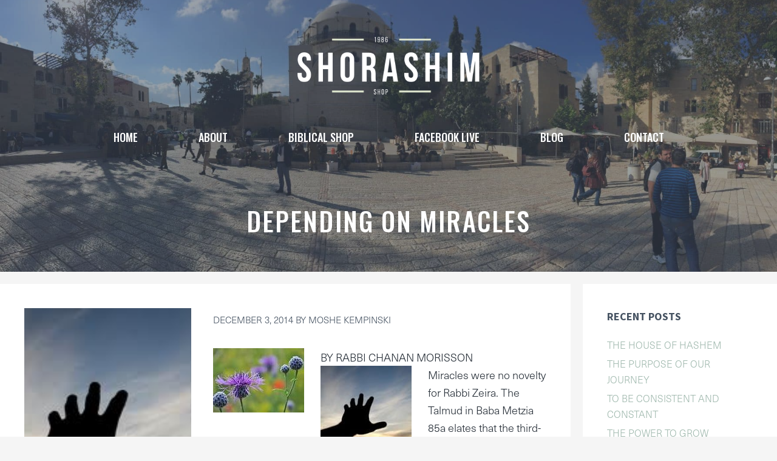

--- FILE ---
content_type: text/html; charset=UTF-8
request_url: https://shorashimshop.com/blog/2014/12/depending-on-miracles/
body_size: 19204
content:
<!DOCTYPE html>
<html lang="en-US">
<head>
	<meta charset="UTF-8">
	<title>depending on miracles — Shorashim of the Old City</title>
<meta name="viewport" content="width=device-width, initial-scale=1">
<!-- The SEO Framework by Sybre Waaijer -->
<meta name="robots" content="max-snippet:-1,max-image-preview:standard,max-video-preview:-1" />
<link rel="canonical" href="https://shorashimshop.com/blog/2014/12/depending-on-miracles/" />
<meta name="description" content="BY RABBI CHANAN MORISSON Miracles were no novelty for Rabbi Zeira. The Talmud in Baba Metzia 85a elates that the third-century scholar fasted for a hundred days…" />
<meta property="og:type" content="article" />
<meta property="og:locale" content="en_US" />
<meta property="og:site_name" content="Shorashim of the Old City" />
<meta property="og:title" content="depending on miracles — Shorashim of the Old City" />
<meta property="og:description" content="BY RABBI CHANAN MORISSON Miracles were no novelty for Rabbi Zeira. The Talmud in Baba Metzia 85a elates that the third-century scholar fasted for a hundred days in order to protect himself from the…" />
<meta property="og:url" content="https://shorashimshop.com/blog/2014/12/depending-on-miracles/" />
<meta property="og:image" content="https://shorashimshop.com/wp-content/uploads/2014/01/tefila.jpg" />
<meta property="og:image:width" content="275" />
<meta property="og:image:height" content="184" />
<meta property="og:image" content="https://shorashimshop.com/wp-content/uploads/2014/12/flower-150x106.jpg" />
<meta property="og:image" content="https://shorashimshop.com/wp-content/uploads/2014/01/tefila-150x150.jpg" />
<meta property="article:published_time" content="2014-12-03T08:30:37+00:00" />
<meta property="article:modified_time" content="2014-12-03T10:03:04+00:00" />
<meta name="twitter:card" content="summary_large_image" />
<meta name="twitter:title" content="depending on miracles — Shorashim of the Old City" />
<meta name="twitter:description" content="BY RABBI CHANAN MORISSON Miracles were no novelty for Rabbi Zeira. The Talmud in Baba Metzia 85a elates that the third-century scholar fasted for a hundred days in order to protect himself from the…" />
<meta name="twitter:image" content="https://shorashimshop.com/wp-content/uploads/2014/01/tefila.jpg" />
<script type="application/ld+json">{"@context":"https://schema.org","@graph":[{"@type":"WebSite","@id":"https://shorashimshop.com/#/schema/WebSite","url":"https://shorashimshop.com/","name":"Shorashim of the Old City","inLanguage":"en-US","potentialAction":{"@type":"SearchAction","target":{"@type":"EntryPoint","urlTemplate":"https://shorashimshop.com/search/{search_term_string}/"},"query-input":"required name=search_term_string"},"publisher":{"@type":"Organization","@id":"https://shorashimshop.com/#/schema/Organization","name":"Shorashim of the Old City","url":"https://shorashimshop.com/","logo":{"@type":"ImageObject","url":"https://shorashimshop.com/wp-content/uploads/2020/06/shorashim-footer.png","contentUrl":"https://shorashimshop.com/wp-content/uploads/2020/06/shorashim-footer.png","width":600,"height":189}}},{"@type":"WebPage","@id":"https://shorashimshop.com/blog/2014/12/depending-on-miracles/","url":"https://shorashimshop.com/blog/2014/12/depending-on-miracles/","name":"depending on miracles — Shorashim of the Old City","description":"BY RABBI CHANAN MORISSON Miracles were no novelty for Rabbi Zeira. The Talmud in Baba Metzia 85a elates that the third-century scholar fasted for a hundred days…","inLanguage":"en-US","isPartOf":{"@id":"https://shorashimshop.com/#/schema/WebSite"},"breadcrumb":{"@type":"BreadcrumbList","@id":"https://shorashimshop.com/#/schema/BreadcrumbList","itemListElement":[{"@type":"ListItem","position":1,"item":"https://shorashimshop.com/","name":"Shorashim of the Old City"},{"@type":"ListItem","position":2,"item":"https://shorashimshop.com/blog/category/torah-inspiration/","name":"Category: Torah and Inspiration"},{"@type":"ListItem","position":3,"name":"depending on miracles"}]},"potentialAction":{"@type":"ReadAction","target":"https://shorashimshop.com/blog/2014/12/depending-on-miracles/"},"datePublished":"2014-12-03T08:30:37+00:00","dateModified":"2014-12-03T10:03:04+00:00","author":{"@type":"Person","@id":"https://shorashimshop.com/#/schema/Person/cce95787b246f7d78b93023829bfc76e","name":"Moshe Kempinski","description":"Moshe Kempinski, author of &quot;The Teacher and the Preacher&quot;, is the editor of the Jerusalem Insights weekly email journal and co-owner of Shorashim, a Biblical shop and learning center in the Old City of Jerusalem."}}]}</script>
<!-- / The SEO Framework by Sybre Waaijer | 10.62ms meta | 4.73ms boot -->

<meta http-equiv="x-dns-prefetch-control" content="on">
<link href="https://app.ecwid.com" rel="preconnect" crossorigin />
<link href="https://ecomm.events" rel="preconnect" crossorigin />
<link href="https://d1q3axnfhmyveb.cloudfront.net" rel="preconnect" crossorigin />
<link href="https://dqzrr9k4bjpzk.cloudfront.net" rel="preconnect" crossorigin />
<link href="https://d1oxsl77a1kjht.cloudfront.net" rel="preconnect" crossorigin>
<link rel="prefetch" href="https://app.ecwid.com/script.js?126558&data_platform=wporg&lang=en" as="script"/>
<link rel="prerender" href="https://shorashimshop.com/store/"/>
<link href='https://fonts.gstatic.com' crossorigin rel='preconnect' />
<link href='https://fonts.googleapis.com' crossorigin rel='preconnect' />
<link rel="alternate" title="oEmbed (JSON)" type="application/json+oembed" href="https://shorashimshop.com/wp-json/oembed/1.0/embed?url=https%3A%2F%2Fshorashimshop.com%2Fblog%2F2014%2F12%2Fdepending-on-miracles%2F" />
<link rel="alternate" title="oEmbed (XML)" type="text/xml+oembed" href="https://shorashimshop.com/wp-json/oembed/1.0/embed?url=https%3A%2F%2Fshorashimshop.com%2Fblog%2F2014%2F12%2Fdepending-on-miracles%2F&#038;format=xml" />
<style id='wp-img-auto-sizes-contain-inline-css'>
img:is([sizes=auto i],[sizes^="auto," i]){contain-intrinsic-size:3000px 1500px}
/*# sourceURL=wp-img-auto-sizes-contain-inline-css */
</style>
<link rel='stylesheet' id='sgr-css' href='https://shorashimshop.com/wp-content/plugins/simple-google-recaptcha/sgr.css?ver=1663527610' media='all' />
<link rel='stylesheet' id='generate-fonts-css' href='//fonts.googleapis.com/css?family=Source+Sans+Pro:300,300italic,regular,italic,700,700italic|Oswald:500' media='all' />
<style id='wp-emoji-styles-inline-css'>

	img.wp-smiley, img.emoji {
		display: inline !important;
		border: none !important;
		box-shadow: none !important;
		height: 1em !important;
		width: 1em !important;
		margin: 0 0.07em !important;
		vertical-align: -0.1em !important;
		background: none !important;
		padding: 0 !important;
	}
/*# sourceURL=wp-emoji-styles-inline-css */
</style>
<style id='wp-block-library-inline-css'>
:root{--wp-block-synced-color:#7a00df;--wp-block-synced-color--rgb:122,0,223;--wp-bound-block-color:var(--wp-block-synced-color);--wp-editor-canvas-background:#ddd;--wp-admin-theme-color:#007cba;--wp-admin-theme-color--rgb:0,124,186;--wp-admin-theme-color-darker-10:#006ba1;--wp-admin-theme-color-darker-10--rgb:0,107,160.5;--wp-admin-theme-color-darker-20:#005a87;--wp-admin-theme-color-darker-20--rgb:0,90,135;--wp-admin-border-width-focus:2px}@media (min-resolution:192dpi){:root{--wp-admin-border-width-focus:1.5px}}.wp-element-button{cursor:pointer}:root .has-very-light-gray-background-color{background-color:#eee}:root .has-very-dark-gray-background-color{background-color:#313131}:root .has-very-light-gray-color{color:#eee}:root .has-very-dark-gray-color{color:#313131}:root .has-vivid-green-cyan-to-vivid-cyan-blue-gradient-background{background:linear-gradient(135deg,#00d084,#0693e3)}:root .has-purple-crush-gradient-background{background:linear-gradient(135deg,#34e2e4,#4721fb 50%,#ab1dfe)}:root .has-hazy-dawn-gradient-background{background:linear-gradient(135deg,#faaca8,#dad0ec)}:root .has-subdued-olive-gradient-background{background:linear-gradient(135deg,#fafae1,#67a671)}:root .has-atomic-cream-gradient-background{background:linear-gradient(135deg,#fdd79a,#004a59)}:root .has-nightshade-gradient-background{background:linear-gradient(135deg,#330968,#31cdcf)}:root .has-midnight-gradient-background{background:linear-gradient(135deg,#020381,#2874fc)}:root{--wp--preset--font-size--normal:16px;--wp--preset--font-size--huge:42px}.has-regular-font-size{font-size:1em}.has-larger-font-size{font-size:2.625em}.has-normal-font-size{font-size:var(--wp--preset--font-size--normal)}.has-huge-font-size{font-size:var(--wp--preset--font-size--huge)}.has-text-align-center{text-align:center}.has-text-align-left{text-align:left}.has-text-align-right{text-align:right}.has-fit-text{white-space:nowrap!important}#end-resizable-editor-section{display:none}.aligncenter{clear:both}.items-justified-left{justify-content:flex-start}.items-justified-center{justify-content:center}.items-justified-right{justify-content:flex-end}.items-justified-space-between{justify-content:space-between}.screen-reader-text{border:0;clip-path:inset(50%);height:1px;margin:-1px;overflow:hidden;padding:0;position:absolute;width:1px;word-wrap:normal!important}.screen-reader-text:focus{background-color:#ddd;clip-path:none;color:#444;display:block;font-size:1em;height:auto;left:5px;line-height:normal;padding:15px 23px 14px;text-decoration:none;top:5px;width:auto;z-index:100000}html :where(.has-border-color){border-style:solid}html :where([style*=border-top-color]){border-top-style:solid}html :where([style*=border-right-color]){border-right-style:solid}html :where([style*=border-bottom-color]){border-bottom-style:solid}html :where([style*=border-left-color]){border-left-style:solid}html :where([style*=border-width]){border-style:solid}html :where([style*=border-top-width]){border-top-style:solid}html :where([style*=border-right-width]){border-right-style:solid}html :where([style*=border-bottom-width]){border-bottom-style:solid}html :where([style*=border-left-width]){border-left-style:solid}html :where(img[class*=wp-image-]){height:auto;max-width:100%}:where(figure){margin:0 0 1em}html :where(.is-position-sticky){--wp-admin--admin-bar--position-offset:var(--wp-admin--admin-bar--height,0px)}@media screen and (max-width:600px){html :where(.is-position-sticky){--wp-admin--admin-bar--position-offset:0px}}

/*# sourceURL=wp-block-library-inline-css */
</style><style id='global-styles-inline-css'>
:root{--wp--preset--aspect-ratio--square: 1;--wp--preset--aspect-ratio--4-3: 4/3;--wp--preset--aspect-ratio--3-4: 3/4;--wp--preset--aspect-ratio--3-2: 3/2;--wp--preset--aspect-ratio--2-3: 2/3;--wp--preset--aspect-ratio--16-9: 16/9;--wp--preset--aspect-ratio--9-16: 9/16;--wp--preset--color--black: #000000;--wp--preset--color--cyan-bluish-gray: #abb8c3;--wp--preset--color--white: #ffffff;--wp--preset--color--pale-pink: #f78da7;--wp--preset--color--vivid-red: #cf2e2e;--wp--preset--color--luminous-vivid-orange: #ff6900;--wp--preset--color--luminous-vivid-amber: #fcb900;--wp--preset--color--light-green-cyan: #7bdcb5;--wp--preset--color--vivid-green-cyan: #00d084;--wp--preset--color--pale-cyan-blue: #8ed1fc;--wp--preset--color--vivid-cyan-blue: #0693e3;--wp--preset--color--vivid-purple: #9b51e0;--wp--preset--color--contrast: var(--contrast);--wp--preset--color--contrast-2: var(--contrast-2);--wp--preset--color--contrast-3: var(--contrast-3);--wp--preset--color--base: var(--base);--wp--preset--color--base-2: var(--base-2);--wp--preset--color--base-3: var(--base-3);--wp--preset--color--accent: var(--accent);--wp--preset--gradient--vivid-cyan-blue-to-vivid-purple: linear-gradient(135deg,rgb(6,147,227) 0%,rgb(155,81,224) 100%);--wp--preset--gradient--light-green-cyan-to-vivid-green-cyan: linear-gradient(135deg,rgb(122,220,180) 0%,rgb(0,208,130) 100%);--wp--preset--gradient--luminous-vivid-amber-to-luminous-vivid-orange: linear-gradient(135deg,rgb(252,185,0) 0%,rgb(255,105,0) 100%);--wp--preset--gradient--luminous-vivid-orange-to-vivid-red: linear-gradient(135deg,rgb(255,105,0) 0%,rgb(207,46,46) 100%);--wp--preset--gradient--very-light-gray-to-cyan-bluish-gray: linear-gradient(135deg,rgb(238,238,238) 0%,rgb(169,184,195) 100%);--wp--preset--gradient--cool-to-warm-spectrum: linear-gradient(135deg,rgb(74,234,220) 0%,rgb(151,120,209) 20%,rgb(207,42,186) 40%,rgb(238,44,130) 60%,rgb(251,105,98) 80%,rgb(254,248,76) 100%);--wp--preset--gradient--blush-light-purple: linear-gradient(135deg,rgb(255,206,236) 0%,rgb(152,150,240) 100%);--wp--preset--gradient--blush-bordeaux: linear-gradient(135deg,rgb(254,205,165) 0%,rgb(254,45,45) 50%,rgb(107,0,62) 100%);--wp--preset--gradient--luminous-dusk: linear-gradient(135deg,rgb(255,203,112) 0%,rgb(199,81,192) 50%,rgb(65,88,208) 100%);--wp--preset--gradient--pale-ocean: linear-gradient(135deg,rgb(255,245,203) 0%,rgb(182,227,212) 50%,rgb(51,167,181) 100%);--wp--preset--gradient--electric-grass: linear-gradient(135deg,rgb(202,248,128) 0%,rgb(113,206,126) 100%);--wp--preset--gradient--midnight: linear-gradient(135deg,rgb(2,3,129) 0%,rgb(40,116,252) 100%);--wp--preset--font-size--small: 13px;--wp--preset--font-size--medium: 20px;--wp--preset--font-size--large: 36px;--wp--preset--font-size--x-large: 42px;--wp--preset--spacing--20: 0.44rem;--wp--preset--spacing--30: 0.67rem;--wp--preset--spacing--40: 1rem;--wp--preset--spacing--50: 1.5rem;--wp--preset--spacing--60: 2.25rem;--wp--preset--spacing--70: 3.38rem;--wp--preset--spacing--80: 5.06rem;--wp--preset--shadow--natural: 6px 6px 9px rgba(0, 0, 0, 0.2);--wp--preset--shadow--deep: 12px 12px 50px rgba(0, 0, 0, 0.4);--wp--preset--shadow--sharp: 6px 6px 0px rgba(0, 0, 0, 0.2);--wp--preset--shadow--outlined: 6px 6px 0px -3px rgb(255, 255, 255), 6px 6px rgb(0, 0, 0);--wp--preset--shadow--crisp: 6px 6px 0px rgb(0, 0, 0);}:where(.is-layout-flex){gap: 0.5em;}:where(.is-layout-grid){gap: 0.5em;}body .is-layout-flex{display: flex;}.is-layout-flex{flex-wrap: wrap;align-items: center;}.is-layout-flex > :is(*, div){margin: 0;}body .is-layout-grid{display: grid;}.is-layout-grid > :is(*, div){margin: 0;}:where(.wp-block-columns.is-layout-flex){gap: 2em;}:where(.wp-block-columns.is-layout-grid){gap: 2em;}:where(.wp-block-post-template.is-layout-flex){gap: 1.25em;}:where(.wp-block-post-template.is-layout-grid){gap: 1.25em;}.has-black-color{color: var(--wp--preset--color--black) !important;}.has-cyan-bluish-gray-color{color: var(--wp--preset--color--cyan-bluish-gray) !important;}.has-white-color{color: var(--wp--preset--color--white) !important;}.has-pale-pink-color{color: var(--wp--preset--color--pale-pink) !important;}.has-vivid-red-color{color: var(--wp--preset--color--vivid-red) !important;}.has-luminous-vivid-orange-color{color: var(--wp--preset--color--luminous-vivid-orange) !important;}.has-luminous-vivid-amber-color{color: var(--wp--preset--color--luminous-vivid-amber) !important;}.has-light-green-cyan-color{color: var(--wp--preset--color--light-green-cyan) !important;}.has-vivid-green-cyan-color{color: var(--wp--preset--color--vivid-green-cyan) !important;}.has-pale-cyan-blue-color{color: var(--wp--preset--color--pale-cyan-blue) !important;}.has-vivid-cyan-blue-color{color: var(--wp--preset--color--vivid-cyan-blue) !important;}.has-vivid-purple-color{color: var(--wp--preset--color--vivid-purple) !important;}.has-black-background-color{background-color: var(--wp--preset--color--black) !important;}.has-cyan-bluish-gray-background-color{background-color: var(--wp--preset--color--cyan-bluish-gray) !important;}.has-white-background-color{background-color: var(--wp--preset--color--white) !important;}.has-pale-pink-background-color{background-color: var(--wp--preset--color--pale-pink) !important;}.has-vivid-red-background-color{background-color: var(--wp--preset--color--vivid-red) !important;}.has-luminous-vivid-orange-background-color{background-color: var(--wp--preset--color--luminous-vivid-orange) !important;}.has-luminous-vivid-amber-background-color{background-color: var(--wp--preset--color--luminous-vivid-amber) !important;}.has-light-green-cyan-background-color{background-color: var(--wp--preset--color--light-green-cyan) !important;}.has-vivid-green-cyan-background-color{background-color: var(--wp--preset--color--vivid-green-cyan) !important;}.has-pale-cyan-blue-background-color{background-color: var(--wp--preset--color--pale-cyan-blue) !important;}.has-vivid-cyan-blue-background-color{background-color: var(--wp--preset--color--vivid-cyan-blue) !important;}.has-vivid-purple-background-color{background-color: var(--wp--preset--color--vivid-purple) !important;}.has-black-border-color{border-color: var(--wp--preset--color--black) !important;}.has-cyan-bluish-gray-border-color{border-color: var(--wp--preset--color--cyan-bluish-gray) !important;}.has-white-border-color{border-color: var(--wp--preset--color--white) !important;}.has-pale-pink-border-color{border-color: var(--wp--preset--color--pale-pink) !important;}.has-vivid-red-border-color{border-color: var(--wp--preset--color--vivid-red) !important;}.has-luminous-vivid-orange-border-color{border-color: var(--wp--preset--color--luminous-vivid-orange) !important;}.has-luminous-vivid-amber-border-color{border-color: var(--wp--preset--color--luminous-vivid-amber) !important;}.has-light-green-cyan-border-color{border-color: var(--wp--preset--color--light-green-cyan) !important;}.has-vivid-green-cyan-border-color{border-color: var(--wp--preset--color--vivid-green-cyan) !important;}.has-pale-cyan-blue-border-color{border-color: var(--wp--preset--color--pale-cyan-blue) !important;}.has-vivid-cyan-blue-border-color{border-color: var(--wp--preset--color--vivid-cyan-blue) !important;}.has-vivid-purple-border-color{border-color: var(--wp--preset--color--vivid-purple) !important;}.has-vivid-cyan-blue-to-vivid-purple-gradient-background{background: var(--wp--preset--gradient--vivid-cyan-blue-to-vivid-purple) !important;}.has-light-green-cyan-to-vivid-green-cyan-gradient-background{background: var(--wp--preset--gradient--light-green-cyan-to-vivid-green-cyan) !important;}.has-luminous-vivid-amber-to-luminous-vivid-orange-gradient-background{background: var(--wp--preset--gradient--luminous-vivid-amber-to-luminous-vivid-orange) !important;}.has-luminous-vivid-orange-to-vivid-red-gradient-background{background: var(--wp--preset--gradient--luminous-vivid-orange-to-vivid-red) !important;}.has-very-light-gray-to-cyan-bluish-gray-gradient-background{background: var(--wp--preset--gradient--very-light-gray-to-cyan-bluish-gray) !important;}.has-cool-to-warm-spectrum-gradient-background{background: var(--wp--preset--gradient--cool-to-warm-spectrum) !important;}.has-blush-light-purple-gradient-background{background: var(--wp--preset--gradient--blush-light-purple) !important;}.has-blush-bordeaux-gradient-background{background: var(--wp--preset--gradient--blush-bordeaux) !important;}.has-luminous-dusk-gradient-background{background: var(--wp--preset--gradient--luminous-dusk) !important;}.has-pale-ocean-gradient-background{background: var(--wp--preset--gradient--pale-ocean) !important;}.has-electric-grass-gradient-background{background: var(--wp--preset--gradient--electric-grass) !important;}.has-midnight-gradient-background{background: var(--wp--preset--gradient--midnight) !important;}.has-small-font-size{font-size: var(--wp--preset--font-size--small) !important;}.has-medium-font-size{font-size: var(--wp--preset--font-size--medium) !important;}.has-large-font-size{font-size: var(--wp--preset--font-size--large) !important;}.has-x-large-font-size{font-size: var(--wp--preset--font-size--x-large) !important;}
/*# sourceURL=global-styles-inline-css */
</style>

<style id='classic-theme-styles-inline-css'>
/*! This file is auto-generated */
.wp-block-button__link{color:#fff;background-color:#32373c;border-radius:9999px;box-shadow:none;text-decoration:none;padding:calc(.667em + 2px) calc(1.333em + 2px);font-size:1.125em}.wp-block-file__button{background:#32373c;color:#fff;text-decoration:none}
/*# sourceURL=/wp-includes/css/classic-themes.min.css */
</style>
<link rel='stylesheet' id='ecwid-css-css' href='https://shorashimshop.com/wp-content/plugins/ecwid-shopping-cart/css/frontend.css?ver=7.0.5' media='all' />
<link rel='stylesheet' id='scriptlesssocialsharing-css' href='https://shorashimshop.com/wp-content/plugins/scriptless-social-sharing/includes/css/scriptlesssocialsharing-style.css?ver=3.3.1' media='all' />
<style id='scriptlesssocialsharing-inline-css'>
.scriptlesssocialsharing__buttons a.button { padding: 12px; flex: 1; }@media only screen and (max-width: 767px) { .scriptlesssocialsharing .sss-name { position: absolute; clip: rect(1px, 1px, 1px, 1px); height: 1px; width: 1px; border: 0; overflow: hidden; } }
/*# sourceURL=scriptlesssocialsharing-inline-css */
</style>
<link rel='stylesheet' id='generate-style-grid-css' href='https://shorashimshop.com/wp-content/themes/generatepress/assets/css/unsemantic-grid.min.css?ver=3.6.1' media='all' />
<link rel='stylesheet' id='generate-style-css' href='https://shorashimshop.com/wp-content/themes/generatepress/assets/css/style.min.css?ver=3.6.1' media='all' />
<style id='generate-style-inline-css'>
.featured-image img {height: 400px;-o-object-fit: cover;object-fit: cover;}
body{background-color:#f5f5f5;color:#272f38;}a{color:#9fb8ad;}a:visited{color:#9fb8ad;}a:hover, a:focus, a:active{color:#c0a887;}body .grid-container{max-width:1200px;}.wp-block-group__inner-container{max-width:1200px;margin-left:auto;margin-right:auto;}.site-header .header-image{width:300px;}.generate-back-to-top{font-size:20px;border-radius:3px;position:fixed;bottom:30px;right:30px;line-height:40px;width:40px;text-align:center;z-index:10;transition:opacity 300ms ease-in-out;opacity:0.1;transform:translateY(1000px);}.generate-back-to-top__show{opacity:1;transform:translateY(0);}:root{--contrast:#222222;--contrast-2:#575760;--contrast-3:#b2b2be;--base:#f0f0f0;--base-2:#f7f8f9;--base-3:#ffffff;--accent:#1e73be;}:root .has-contrast-color{color:var(--contrast);}:root .has-contrast-background-color{background-color:var(--contrast);}:root .has-contrast-2-color{color:var(--contrast-2);}:root .has-contrast-2-background-color{background-color:var(--contrast-2);}:root .has-contrast-3-color{color:var(--contrast-3);}:root .has-contrast-3-background-color{background-color:var(--contrast-3);}:root .has-base-color{color:var(--base);}:root .has-base-background-color{background-color:var(--base);}:root .has-base-2-color{color:var(--base-2);}:root .has-base-2-background-color{background-color:var(--base-2);}:root .has-base-3-color{color:var(--base-3);}:root .has-base-3-background-color{background-color:var(--base-3);}:root .has-accent-color{color:var(--accent);}:root .has-accent-background-color{background-color:var(--accent);}body, button, input, select, textarea{font-family:"neue-haas-unica";font-weight:300;font-size:18px;}body{line-height:1.65;}p{margin-bottom:1.15em;}.entry-content > [class*="wp-block-"]:not(:last-child):not(.wp-block-heading){margin-bottom:1.15em;}.main-title{font-family:"Source Sans Pro", sans-serif;font-weight:700;font-size:22px;}.site-description{font-size:16px;}.main-navigation a, .menu-toggle{font-family:"Oswald", sans-serif;font-weight:500;text-transform:uppercase;font-size:18px;}.main-navigation .main-nav ul ul li a{font-size:15px;}.widget-title{font-family:"Source Sans Pro", sans-serif;font-weight:600;text-transform:uppercase;font-size:18px;margin-bottom:20px;}.sidebar .widget, .footer-widgets .widget{font-size:16px;}button:not(.menu-toggle),html input[type="button"],input[type="reset"],input[type="submit"],.button,.wp-block-button .wp-block-button__link{font-family:"Source Sans Pro", sans-serif;font-weight:600;text-transform:uppercase;font-size:18px;}h1{font-family:"Oswald", sans-serif;font-weight:500;text-transform:uppercase;font-size:32px;line-height:1.15em;margin-bottom:30px;}h2{font-family:"Oswald", sans-serif;font-weight:500;font-size:32px;line-height:1.15em;margin-bottom:30px;}h3{font-family:"Oswald", sans-serif;font-weight:500;font-size:28px;line-height:1.15em;margin-bottom:30px;}h4{font-family:"Oswald", sans-serif;font-weight:500;font-size:25px;line-height:1.15em;}h5{font-size:21px;line-height:1.15em;}h6{font-size:18px;line-height:1.15em;}@media (max-width:768px){.main-title{font-size:22px;}h1{font-size:30px;}h2{font-size:30px;}}.top-bar{background-color:#636363;color:#ffffff;}.top-bar a{color:#ffffff;}.top-bar a:hover{color:#303030;}.site-header{background-color:#f7f8f9;color:#222222;}.site-header a{color:#222222;}.site-header a:hover{color:#666666;}.main-title a,.main-title a:hover{color:#222222;}.site-description{color:#666666;}.main-navigation .main-nav ul li a, .main-navigation .menu-toggle, .main-navigation .menu-bar-items{color:#ffffff;}.main-navigation .main-nav ul li:not([class*="current-menu-"]):hover > a, .main-navigation .main-nav ul li:not([class*="current-menu-"]):focus > a, .main-navigation .main-nav ul li.sfHover:not([class*="current-menu-"]) > a, .main-navigation .menu-bar-item:hover > a, .main-navigation .menu-bar-item.sfHover > a{color:#dde5ce;}button.menu-toggle:hover,button.menu-toggle:focus,.main-navigation .mobile-bar-items a,.main-navigation .mobile-bar-items a:hover,.main-navigation .mobile-bar-items a:focus{color:#ffffff;}.main-navigation .main-nav ul li[class*="current-menu-"] > a{color:#dde5ce;}.navigation-search input[type="search"],.navigation-search input[type="search"]:active, .navigation-search input[type="search"]:focus, .main-navigation .main-nav ul li.search-item.active > a, .main-navigation .menu-bar-items .search-item.active > a{color:#222222;background-color:#fafafa;opacity:1;}.main-navigation ul ul{background-color:#fafafa;}.main-navigation .main-nav ul ul li a{color:#222222;}.main-navigation .main-nav ul ul li:not([class*="current-menu-"]):hover > a,.main-navigation .main-nav ul ul li:not([class*="current-menu-"]):focus > a, .main-navigation .main-nav ul ul li.sfHover:not([class*="current-menu-"]) > a{color:#666666;background-color:#fafafa;}.main-navigation .main-nav ul ul li[class*="current-menu-"] > a{color:#222222;background-color:#fafafa;}.separate-containers .inside-article, .separate-containers .comments-area, .separate-containers .page-header, .one-container .container, .separate-containers .paging-navigation, .inside-page-header{color:#272f38;background-color:#ffffff;}.inside-article a,.paging-navigation a,.comments-area a,.page-header a{color:#9fb8ad;}.inside-article a:hover,.paging-navigation a:hover,.comments-area a:hover,.page-header a:hover{color:#272f38;}.entry-header h1,.page-header h1{color:#465362;}.entry-title a{color:#465362;}.entry-title a:hover{color:#9fb8ad;}.entry-meta{color:#465362;}.entry-meta a{color:#465362;}.entry-meta a:hover{color:#9fb8ad;}h1{color:#465362;}h2{color:#465362;}h3{color:#c0a887;}h4{color:#465362;}h5{color:#465362;}.sidebar .widget{color:#465362;background-color:#ffffff;}.sidebar .widget a{color:#9fb8ad;}.sidebar .widget a:hover{color:#272f38;}.sidebar .widget .widget-title{color:#465362;}.footer-widgets{color:#3a3a3a;background-color:#ffffff;}.footer-widgets a{color:#9fb8ad;}.footer-widgets a:hover{color:#222222;}.footer-widgets .widget-title{color:#465362;}.site-info{color:#ffffff;background-color:#3c4956;}.site-info a{color:#ffffff;}.site-info a:hover{color:#fafafa;}.footer-bar .widget_nav_menu .current-menu-item a{color:#fafafa;}input[type="text"],input[type="email"],input[type="url"],input[type="password"],input[type="search"],input[type="tel"],input[type="number"],textarea,select{color:#666666;background-color:#fafafa;border-color:#cccccc;}input[type="text"]:focus,input[type="email"]:focus,input[type="url"]:focus,input[type="password"]:focus,input[type="search"]:focus,input[type="tel"]:focus,input[type="number"]:focus,textarea:focus,select:focus{color:#666666;background-color:#ffffff;border-color:#bfbfbf;}button,html input[type="button"],input[type="reset"],input[type="submit"],a.button,a.wp-block-button__link:not(.has-background){color:#ffffff;background-color:#465362;}button:hover,html input[type="button"]:hover,input[type="reset"]:hover,input[type="submit"]:hover,a.button:hover,button:focus,html input[type="button"]:focus,input[type="reset"]:focus,input[type="submit"]:focus,a.button:focus,a.wp-block-button__link:not(.has-background):active,a.wp-block-button__link:not(.has-background):focus,a.wp-block-button__link:not(.has-background):hover{color:#ffffff;background-color:#9fb8ad;}a.generate-back-to-top{background-color:#9fb8ad;color:#ffffff;}a.generate-back-to-top:hover,a.generate-back-to-top:focus{background-color:#465362;color:#ffffff;}:root{--gp-search-modal-bg-color:var(--base-3);--gp-search-modal-text-color:var(--contrast);--gp-search-modal-overlay-bg-color:rgba(0,0,0,0.2);}@media (max-width: 1025px){.main-navigation .menu-bar-item:hover > a, .main-navigation .menu-bar-item.sfHover > a{background:none;color:#ffffff;}}.inside-top-bar{padding:10px;}.inside-header{padding:60px 20px 40px 20px;}.site-main .wp-block-group__inner-container{padding:40px;}.entry-content .alignwide, body:not(.no-sidebar) .entry-content .alignfull{margin-left:-40px;width:calc(100% + 80px);max-width:calc(100% + 80px);}.container.grid-container{max-width:1280px;}.main-navigation .main-nav ul li a,.menu-toggle,.main-navigation .mobile-bar-items a{padding-left:50px;padding-right:50px;}.main-navigation .main-nav ul ul li a{padding:15px 50px 15px 50px;}.rtl .menu-item-has-children .dropdown-menu-toggle{padding-left:50px;}.menu-item-has-children .dropdown-menu-toggle{padding-right:50px;}.menu-item-has-children ul .dropdown-menu-toggle{padding-top:15px;padding-bottom:15px;margin-top:-15px;}.rtl .main-navigation .main-nav ul li.menu-item-has-children > a{padding-right:50px;}.footer-widgets{padding:60px 20px 60px 20px;}.site-info{padding:20px;}@media (max-width:768px){.separate-containers .inside-article, .separate-containers .comments-area, .separate-containers .page-header, .separate-containers .paging-navigation, .one-container .site-content, .inside-page-header{padding:120px 20px 120px 20px;}.site-main .wp-block-group__inner-container{padding:120px 20px 120px 20px;}.inside-header{padding-top:20px;padding-right:0px;padding-bottom:0px;}.site-info{padding-right:10px;padding-left:10px;}.entry-content .alignwide, body:not(.no-sidebar) .entry-content .alignfull{margin-left:-20px;width:calc(100% + 40px);max-width:calc(100% + 40px);}}.one-container .sidebar .widget{padding:0px;}/* End cached CSS */@media (max-width: 1025px){.main-navigation .menu-toggle,.main-navigation .mobile-bar-items,.sidebar-nav-mobile:not(#sticky-placeholder){display:block;}.main-navigation ul,.gen-sidebar-nav{display:none;}[class*="nav-float-"] .site-header .inside-header > *{float:none;clear:both;}}
.dynamic-author-image-rounded{border-radius:100%;}.dynamic-featured-image, .dynamic-author-image{vertical-align:middle;}.one-container.blog .dynamic-content-template:not(:last-child), .one-container.archive .dynamic-content-template:not(:last-child){padding-bottom:0px;}.dynamic-entry-excerpt > p:last-child{margin-bottom:0px;}
@media (max-width: 1024px){.main-navigation:not(.slideout-navigation) a, .main-navigation .menu-toggle, .main-navigation .menu-bar-items{font-size:20px;}.main-navigation:not(.slideout-navigation) .main-nav ul ul li a{font-size:17px;}.main-title, .navigation-branding .main-title{font-size:22px;}}@media (max-width: 1025px){.main-navigation:not(.slideout-navigation) a, .main-navigation .menu-toggle, .main-navigation .menu-bar-items{font-size:20px;}.main-navigation:not(.slideout-navigation) .main-nav ul ul li a{font-size:17px;}}
.page-hero{background-color:rgba(70,83,98,0.55);background-image:url(https://shorashimshop.com/wp-content/uploads/2020/05/HURVA1.jpg);background-size:cover;background-image:linear-gradient(0deg, rgba(70,83,98,0.55),rgba(70,83,98,0.55)), url(https://shorashimshop.com/wp-content/uploads/2020/05/HURVA1.jpg);background-position:center center;background-repeat:no-repeat;color:#ffffff;padding-top:180px;padding-right:20px;padding-bottom:60px;padding-left:20px;text-align:center;box-sizing:border-box;}.page-hero h1, .page-hero h2, .page-hero h3, .page-hero h4, .page-hero h5, .page-hero h6{color:#ffffff;}.inside-page-hero > *:last-child{margin-bottom:0px;}.page-hero time.updated{display:none;}.page-hero{padding-top:calc(180px + 160px);}.header-wrap{position:absolute;left:0px;right:0px;z-index:10;}.header-wrap .site-header{background:transparent;}@media (max-width:768px){.page-hero{padding-top:80px;padding-top:calc(80px + 80px);padding-right:20px;padding-bottom:60px;padding-left:20px;}}
@media (max-width: 1025px){.main-navigation .menu-toggle,.main-navigation .mobile-bar-items a,.main-navigation .menu-bar-item > a{padding-left:20px;padding-right:20px;}.main-navigation .main-nav ul li a,.main-navigation .menu-toggle,.main-navigation .mobile-bar-items a,.main-navigation .menu-bar-item > a{line-height:50px;}.main-navigation .site-logo.navigation-logo img, .mobile-header-navigation .site-logo.mobile-header-logo img, .navigation-search input[type="search"]{height:50px;}}.main-navigation.slideout-navigation .main-nav > ul > li > a{line-height:60px;}
/*# sourceURL=generate-style-inline-css */
</style>
<link rel='stylesheet' id='generate-mobile-style-css' href='https://shorashimshop.com/wp-content/themes/generatepress/assets/css/mobile.min.css?ver=3.6.1' media='all' />
<link rel='stylesheet' id='generate-font-icons-css' href='https://shorashimshop.com/wp-content/themes/generatepress/assets/css/components/font-icons.min.css?ver=3.6.1' media='all' />
<link rel='stylesheet' id='generate-child-css' href='https://shorashimshop.com/wp-content/themes/shorashim/style.css?ver=1592981643' media='all' />
<link rel='stylesheet' id='simple-social-icons-font-css' href='https://shorashimshop.com/wp-content/plugins/simple-social-icons/css/style.css?ver=4.0.0' media='all' />
<style id='generateblocks-inline-css'>
:root{--gb-container-width:1200px;}.gb-container .wp-block-image img{vertical-align:middle;}.gb-grid-wrapper .wp-block-image{margin-bottom:0;}.gb-highlight{background:none;}.gb-shape{line-height:0;}.gb-container-link{position:absolute;top:0;right:0;bottom:0;left:0;z-index:99;}
/*# sourceURL=generateblocks-inline-css */
</style>
<link rel='stylesheet' id='generate-blog-images-css' href='https://shorashimshop.com/wp-content/plugins/gp-premium/blog/functions/css/featured-images.min.css?ver=2.5.3' media='all' />
<link rel='stylesheet' id='generate-offside-css' href='https://shorashimshop.com/wp-content/plugins/gp-premium/menu-plus/functions/css/offside.min.css?ver=2.5.3' media='all' />
<style id='generate-offside-inline-css'>
:root{--gp-slideout-width:265px;}.slideout-navigation.main-navigation{background-color:#465362;}.slideout-navigation.main-navigation .main-nav ul li a{color:#ffffff;font-weight:500;text-transform:uppercase;font-size:20px;}.slideout-navigation.main-navigation ul ul{background-color:#222222;}.slideout-navigation.main-navigation .main-nav ul ul li a{color:#ffffff;}.slideout-navigation.main-navigation.do-overlay .main-nav ul ul li a{font-size:1em;font-size:19px;}@media (max-width:768px){.slideout-navigation.main-navigation .main-nav ul li a{font-size:20px;}.slideout-navigation.main-navigation .main-nav ul ul li a{font-size:19px;}}.slideout-navigation.main-navigation .main-nav ul li:not([class*="current-menu-"]):hover > a, .slideout-navigation.main-navigation .main-nav ul li:not([class*="current-menu-"]):focus > a, .slideout-navigation.main-navigation .main-nav ul li.sfHover:not([class*="current-menu-"]) > a{color:#9fb8ad;background-color:#465362;}.slideout-navigation.main-navigation .main-nav ul ul li:not([class*="current-menu-"]):hover > a, .slideout-navigation.main-navigation .main-nav ul ul li:not([class*="current-menu-"]):focus > a, .slideout-navigation.main-navigation .main-nav ul ul li.sfHover:not([class*="current-menu-"]) > a{color:#fafafa;background-color:#222222;}.slideout-navigation.main-navigation .main-nav ul li[class*="current-menu-"] > a{color:#ffffff;background-color:#465362;}.slideout-navigation.main-navigation .main-nav ul ul li[class*="current-menu-"] > a{color:#ffffff;background-color:#222222;}.slideout-navigation, .slideout-navigation a{color:#ffffff;}.slideout-navigation button.slideout-exit{color:#ffffff;padding-left:50px;padding-right:50px;}.slideout-navigation .dropdown-menu-toggle:before{content:"\f107";}.slideout-navigation .sfHover > a .dropdown-menu-toggle:before{content:"\f106";}@media (max-width: 1025px){.menu-bar-item.slideout-toggle{display:none;}}
/*# sourceURL=generate-offside-inline-css */
</style>
<link rel='stylesheet' id='gp-premium-icons-css' href='https://shorashimshop.com/wp-content/plugins/gp-premium/general/icons/icons.min.css?ver=2.5.3' media='all' />
<script id="sgr-js-extra" type="562851724fe0dcde4e34f321-text/javascript">
var sgr = {"sgr_site_key":"6LcfUgAVAAAAAPNvrmwDL6TGMcdS2w3yGDago9NZ"};
//# sourceURL=sgr-js-extra
</script>
<script src="https://shorashimshop.com/wp-content/plugins/simple-google-recaptcha/sgr.js?ver=1663527610" id="sgr-js" type="562851724fe0dcde4e34f321-text/javascript"></script>
<script src="https://shorashimshop.com/wp-includes/js/jquery/jquery.min.js?ver=3.7.1" id="jquery-core-js" type="562851724fe0dcde4e34f321-text/javascript"></script>
<script type="562851724fe0dcde4e34f321-text/javascript">!function(e,t){(e=t.createElement("script")).src="https://cdn.convertbox.com/convertbox/js/embed.js",e.id="app-convertbox-script",e.async=true,e.dataset.uuid="95a090d0-4f4a-4045-92ba-c7e94460c0d5",document.getElementsByTagName("head")[0].appendChild(e)}(window,document);</script>
<script type="562851724fe0dcde4e34f321-text/javascript">var cb_wp=cb_wp || {};cb_wp.is_user_logged_in=false;cb_wp.post_data={"id":3604,"tags":[],"post_type":"post","cats":[71,27]};</script><script data-cfasync="false" data-no-optimize="1" type="text/javascript">
window.ec = window.ec || Object()
window.ec.config = window.ec.config || Object();
window.ec.config.enable_canonical_urls = true;

</script>
        <!--noptimize-->
        <script data-cfasync="false" type="text/javascript">
            window.ec = window.ec || Object();
            window.ec.config = window.ec.config || Object();
            window.ec.config.store_main_page_url = 'https://shorashimshop.com/store/';
        </script>
        <!--/noptimize-->
        <link href="[data-uri]" rel="icon" type="image/x-icon" /><link rel="stylesheet" href="https://use.typekit.net/rpm0iza.css">
<meta name="google-site-verification" content="iCnBM_ONgZZbfn_45x7IhfrL_G5PasbAAxg27RTuixE" /><link rel="icon" href="https://shorashimshop.com/wp-content/uploads/2020/08/cropped-favicon-32x32.png" sizes="32x32" />
<link rel="icon" href="https://shorashimshop.com/wp-content/uploads/2020/08/cropped-favicon-192x192.png" sizes="192x192" />
<link rel="apple-touch-icon" href="https://shorashimshop.com/wp-content/uploads/2020/08/cropped-favicon-180x180.png" />
<meta name="msapplication-TileImage" content="https://shorashimshop.com/wp-content/uploads/2020/08/cropped-favicon-270x270.png" />
</head>

<body class="wp-singular post-template-default single single-post postid-3604 single-format-standard wp-custom-logo wp-embed-responsive wp-theme-generatepress wp-child-theme-shorashim post-image-above-header post-image-aligned-left slideout-enabled slideout-mobile sticky-menu-fade right-sidebar nav-below-header separate-containers fluid-header active-footer-widgets-1 nav-aligned-center header-aligned-center dropdown-hover featured-image-active" itemtype="https://schema.org/Blog" itemscope>
	<div class="header-wrap"><a class="screen-reader-text skip-link" href="#content" title="Skip to content">Skip to content</a>		<header class="site-header" id="masthead" aria-label="Site"  itemtype="https://schema.org/WPHeader" itemscope>
			<div class="inside-header grid-container grid-parent">
				<div class="site-logo">
					<a href="https://shorashimshop.com/" rel="home">
						<img  class="header-image is-logo-image" alt="Shorashim of the Old City" src="https://shorashimshop.com/wp-content/uploads/2020/05/shorashim-shop.svg" srcset="https://shorashimshop.com/wp-content/uploads/2020/05/shorashim-shop.svg 1x, https://shorashimshop.com/wp-content/uploads/2020/05/shorashim-shop.svg 2x" width="414" height="132" />
					</a>
				</div>			</div>
		</header>
				<nav class="main-navigation sub-menu-right" id="site-navigation" aria-label="Primary"  itemtype="https://schema.org/SiteNavigationElement" itemscope>
			<div class="inside-navigation grid-container grid-parent">
								<button class="menu-toggle" aria-controls="generate-slideout-menu" aria-expanded="false">
					<span class="mobile-menu">Menu</span>				</button>
				<div id="primary-menu" class="main-nav"><ul id="menu-menu" class=" menu sf-menu"><li id="menu-item-46" class="menu-item menu-item-type-post_type menu-item-object-page menu-item-home menu-item-46"><a href="https://shorashimshop.com/">Home</a></li>
<li id="menu-item-162" class="menu-item menu-item-type-post_type menu-item-object-page menu-item-162"><a href="https://shorashimshop.com/about/">About</a></li>
<li id="menu-item-5319" class="menu-item menu-item-type-post_type menu-item-object-page menu-item-5319"><a href="https://shorashimshop.com/biblical-shop/">Biblical Shop</a></li>
<li id="menu-item-5351" class="menu-item menu-item-type-post_type menu-item-object-page menu-item-5351"><a href="https://shorashimshop.com/facebook-live/">Facebook live</a></li>
<li id="menu-item-5244" class="menu-item menu-item-type-post_type menu-item-object-page current_page_parent menu-item-5244"><a href="https://shorashimshop.com/blog/">Blog</a></li>
<li id="menu-item-5248" class="menu-item menu-item-type-post_type menu-item-object-page menu-item-5248"><a href="https://shorashimshop.com/contact/">Contact</a></li>
</ul></div>			</div>
		</nav>
		</div><!-- .header-wrap --><div class="page-hero">
					<div class="inside-page-hero grid-container grid-parent">
						<h1>
depending on miracles
</h1>
					</div>
				</div>
	<div class="site grid-container container hfeed grid-parent" id="page">
				<div class="site-content" id="content">
			
	<div class="content-area grid-parent mobile-grid-100 grid-75 tablet-grid-75" id="primary">
		<main class="site-main" id="main">
			
<article id="post-3604" class="post-3604 post type-post status-publish format-standard has-post-thumbnail category-politics-2 category-torah-inspiration" itemtype="https://schema.org/CreativeWork" itemscope>
	<div class="inside-article">
		<div class="featured-image  page-header-image-single ">
				<img width="275" height="184" src="https://shorashimshop.com/wp-content/uploads/2014/01/tefila.jpg" class="attachment-full size-full" alt="" itemprop="image" decoding="async" fetchpriority="high" />
			</div>			<header class="entry-header">
						<div class="entry-meta">
			<span class="posted-on"><time class="updated" datetime="2014-12-03T10:03:04+00:00" itemprop="dateModified">December 3, 2014</time><time class="entry-date published" datetime="2014-12-03T08:30:37+00:00" itemprop="datePublished">December 3, 2014</time></span> <span class="byline">by <span class="author vcard" itemprop="author" itemtype="https://schema.org/Person" itemscope><a class="url fn n" href="https://shorashimshop.com/blog/author/moshe/" title="View all posts by Moshe Kempinski" rel="author" itemprop="url"><span class="author-name" itemprop="name">Moshe Kempinski</span></a></span></span> 		</div>
					</header>
			
		<div class="entry-content" itemprop="text">
			<p><a href="https://shorashimshop.com/wp-content/uploads/2014/12/flower.jpg"><img decoding="async" src="https://shorashimshop.com/wp-content/uploads/2014/12/flower-150x106.jpg" alt="flower" width="150" height="106" class="alignleft size-thumbnail wp-image-3602" /></a></p>
<p>BY RABBI CHANAN MORISSON<br />
<a href="https://shorashimshop.com/wp-content/uploads/2014/01/tefila.jpg"><img decoding="async" src="https://shorashimshop.com/wp-content/uploads/2014/01/tefila-150x150.jpg" alt="tefila" width="150" height="150" class="alignleft size-thumbnail wp-image-2969" /></a>Miracles were no novelty for Rabbi Zeira. The Talmud in Baba Metzia 85a elates that the third-century scholar fasted for a hundred days in order to protect himself from the fires of hell. But Rabbi Zeira was not content with theoretical preparations. Once a month he would test himself by itting down in a burning furnace, to see if he would feel the heat. He didn&#8217;t. (Once his clothes were singed, but that story is for another time.)</p>
<p>Yet, on very windy days, Rabbi Zeira was careful not to walk among the palm-trees, lest a strong wind should knock a tree over. His caution in orchards seems bizarre. Why should a man who can sit unharmed in a burning furnace be concerned about the possibility of a falling tree?</p>
<p>The Talmud (Shabbat 32a) counsels the following attitude towards miracles:</p>
<p>&#8220;One should never put himself in a dangerous situation and say, &#8216;A miracle will save me.&#8217; Perhaps the miracle will not come. And even if a miracle occurs, one&#8217;s merits are reduced.&#8221; </p>
<p>The Sages learned that one should not rely on miracles from Jacob. When Jacob returned home after twenty years in Laban&#8217;s house, he greatly feared meeting his brother Esau. He prayed to God, &#8220;I am unworthy of all the kindness and faith that You have shown me&#8221; (Gen. 32:11). The Sages explained Jacob&#8217;s prayer in this way: &#8220;I am unworthy due to all the kindness and faith that You have shown me.&#8221; Your miracles and intervention have detracted from my merits.</p>
<p>We need to examine this concept. What is so wrong with relying on miracles? Does it not show greater faith? And why should miracles come at the expense of one&#8217;s spiritual accomplishments?</p>
<p>The Function of Skepticism</p>
<p>Skepticism is a natural, healthy trait. Miracles can have a positive moral influence, but they also have a downside. Reliance on miracles can lead to a weakened or even warped sense of reality.</p>
<p>At certain times in history, God disrupted natural law in order to increase faith and knowledge. However, this intervention in nature was always limited as much as possible, in order that we should not belittle the importance of personal effort and initiative. This is where skepticism fulfills its purpose. Our natural inclination to doubt the occurrence of miracles helps offset these negative side effects, keeping us within the framework of the naturally-ordered world, which is the greatest good that God continually bestows to us. It is preferable that we do not rely on divine intervention, but rather say, &#8216;Perhaps a miracle will not occur.&#8217;</p>
<p>Miracles and Nature</p>
<p>Ultimately, both miracles and natural events are the work of God. So how do they differ? A miracle occurs when we are unable to succeed through our own efforts. By its very nature, a miracle indicates humanity&#8217;s limitations, even helplessness. When miracles occur, we are passive, on the receiving end.</p>
<p>Natural events are also the work of God, but they are achieved through our skill, initiative, and effort. When we are active, we spiritually advance ourselves by virtue of our actions. Our zechuyot (merits) are the result of the positive, ethical deeds that we have performed. We should strive for an active life of giving, not a passive one of receiving. Such an engaged, enterprising life better fulfills God&#8217;s will — the attainment of the highest level of perfection for His creations.</p>
<p>Jacob &#8216;used up&#8217; merits when he required God&#8217;s intervention to protect him from Laban and Esau. He admitted to God, &#8220;I am unworthy due to all the kindness and faith that You have shown me.&#8221; But Jacob later regained spiritual greatness through his active struggle against the mysterious angel. &#8220;For you have struggled with angels and men, and have overcome them&#8221; (Gen. 32:29).</p>
<p>(Gold from the Land of Israel, pp. 70-72. Adapted from Ein Eyah vol. III, pp. 166-168) </p>
<div class="scriptlesssocialsharing"><h3 class="scriptlesssocialsharing__heading">Share this post:</h3><div class="scriptlesssocialsharing__buttons"><a class="button twitter" target="_blank" href="https://twitter.com/intent/tweet?text=depending%20on%20miracles&#038;url=https%3A%2F%2Fshorashimshop.com%2Fblog%2F2014%2F12%2Fdepending-on-miracles%2F" rel="noopener noreferrer nofollow"><svg viewbox="0 0 512 512" class="scriptlesssocialsharing__icon twitter" fill="currentcolor" height="1em" width="1em" aria-hidden="true" focusable="false" role="img"><!--! Font Awesome Pro 6.4.2 by @fontawesome - https://fontawesome.com License - https://fontawesome.com/license (Commercial License) Copyright 2023 Fonticons, Inc. --><path d="M389.2 48h70.6L305.6 224.2 487 464H345L233.7 318.6 106.5 464H35.8L200.7 275.5 26.8 48H172.4L272.9 180.9 389.2 48zM364.4 421.8h39.1L151.1 88h-42L364.4 421.8z"></path></svg>
<span class="sss-name"><span class="screen-reader-text">Share on </span>X (Twitter)</span></a><a class="button facebook" target="_blank" href="https://www.facebook.com/sharer/sharer.php?u=https%3A%2F%2Fshorashimshop.com%2Fblog%2F2014%2F12%2Fdepending-on-miracles%2F" rel="noopener noreferrer nofollow"><svg viewbox="0 0 512 512" class="scriptlesssocialsharing__icon facebook" fill="currentcolor" height="1em" width="1em" aria-hidden="true" focusable="false" role="img"><!-- Font Awesome Free 5.15.4 by @fontawesome - https://fontawesome.com License - https://fontawesome.com/license/free (Icons: CC BY 4.0, Fonts: SIL OFL 1.1, Code: MIT License) --><path d="M504 256C504 119 393 8 256 8S8 119 8 256c0 123.78 90.69 226.38 209.25 245V327.69h-63V256h63v-54.64c0-62.15 37-96.48 93.67-96.48 27.14 0 55.52 4.84 55.52 4.84v61h-31.28c-30.8 0-40.41 19.12-40.41 38.73V256h68.78l-11 71.69h-57.78V501C413.31 482.38 504 379.78 504 256z"></path></svg>
<span class="sss-name"><span class="screen-reader-text">Share on </span>Facebook</span></a><a class="button pinterest" target="_blank" href="https://pinterest.com/pin/create/button/?url=https%3A%2F%2Fshorashimshop.com%2Fblog%2F2014%2F12%2Fdepending-on-miracles%2F&#038;media=https%3A%2F%2Fshorashimshop.com%2Fwp-content%2Fuploads%2F2014%2F01%2Ftefila.jpg&#038;description=depending%20on%20miracles" rel="noopener noreferrer nofollow" data-pin-no-hover="true" data-pin-custom="true" data-pin-do="skip" data-pin-description="depending on miracles"><svg viewbox="0 0 496 512" class="scriptlesssocialsharing__icon pinterest" fill="currentcolor" height="1em" width="1em" aria-hidden="true" focusable="false" role="img"><!-- Font Awesome Free 5.15.4 by @fontawesome - https://fontawesome.com License - https://fontawesome.com/license/free (Icons: CC BY 4.0, Fonts: SIL OFL 1.1, Code: MIT License) --><path d="M496 256c0 137-111 248-248 248-25.6 0-50.2-3.9-73.4-11.1 10.1-16.5 25.2-43.5 30.8-65 3-11.6 15.4-59 15.4-59 8.1 15.4 31.7 28.5 56.8 28.5 74.8 0 128.7-68.8 128.7-154.3 0-81.9-66.9-143.2-152.9-143.2-107 0-163.9 71.8-163.9 150.1 0 36.4 19.4 81.7 50.3 96.1 4.7 2.2 7.2 1.2 8.3-3.3.8-3.4 5-20.3 6.9-28.1.6-2.5.3-4.7-1.7-7.1-10.1-12.5-18.3-35.3-18.3-56.6 0-54.7 41.4-107.6 112-107.6 60.9 0 103.6 41.5 103.6 100.9 0 67.1-33.9 113.6-78 113.6-24.3 0-42.6-20.1-36.7-44.8 7-29.5 20.5-61.3 20.5-82.6 0-19-10.2-34.9-31.4-34.9-24.9 0-44.9 25.7-44.9 60.2 0 22 7.4 36.8 7.4 36.8s-24.5 103.8-29 123.2c-5 21.4-3 51.6-.9 71.2C65.4 450.9 0 361.1 0 256 0 119 111 8 248 8s248 111 248 248z"></path></svg>
<span class="sss-name"><span class="screen-reader-text">Share on </span>Pinterest</span></a><a class="button linkedin" target="_blank" href="https://www.linkedin.com/shareArticle?mini=1&#038;url=https%3A%2F%2Fshorashimshop.com%2Fblog%2F2014%2F12%2Fdepending-on-miracles%2F&#038;title=depending%20on%20miracles&#038;source=https%3A%2F%2Fshorashimshop.com" rel="noopener noreferrer nofollow"><svg viewbox="0 0 448 512" class="scriptlesssocialsharing__icon linkedin" fill="currentcolor" height="1em" width="1em" aria-hidden="true" focusable="false" role="img"><!-- Font Awesome Free 5.15.4 by @fontawesome - https://fontawesome.com License - https://fontawesome.com/license/free (Icons: CC BY 4.0, Fonts: SIL OFL 1.1, Code: MIT License) --><path d="M416 32H31.9C14.3 32 0 46.5 0 64.3v383.4C0 465.5 14.3 480 31.9 480H416c17.6 0 32-14.5 32-32.3V64.3c0-17.8-14.4-32.3-32-32.3zM135.4 416H69V202.2h66.5V416zm-33.2-243c-21.3 0-38.5-17.3-38.5-38.5S80.9 96 102.2 96c21.2 0 38.5 17.3 38.5 38.5 0 21.3-17.2 38.5-38.5 38.5zm282.1 243h-66.4V312c0-24.8-.5-56.7-34.5-56.7-34.6 0-39.9 27-39.9 54.9V416h-66.4V202.2h63.7v29.2h.9c8.9-16.8 30.6-34.5 62.9-34.5 67.2 0 79.7 44.3 79.7 101.9V416z"></path></svg>
<span class="sss-name"><span class="screen-reader-text">Share on </span>LinkedIn</span></a><a class="button email" href="/cdn-cgi/l/email-protection#[base64]" rel="noopener noreferrer nofollow"><svg viewbox="0 0 512 512" class="scriptlesssocialsharing__icon email" fill="currentcolor" height="1em" width="1em" aria-hidden="true" focusable="false" role="img"><!-- Font Awesome Free 5.15.4 by @fontawesome - https://fontawesome.com License - https://fontawesome.com/license/free (Icons: CC BY 4.0, Fonts: SIL OFL 1.1, Code: MIT License) --><path d="M502.3 190.8c3.9-3.1 9.7-.2 9.7 4.7V400c0 26.5-21.5 48-48 48H48c-26.5 0-48-21.5-48-48V195.6c0-5 5.7-7.8 9.7-4.7 22.4 17.4 52.1 39.5 154.1 113.6 21.1 15.4 56.7 47.8 92.2 47.6 35.7.3 72-32.8 92.3-47.6 102-74.1 131.6-96.3 154-113.7zM256 320c23.2.4 56.6-29.2 73.4-41.4 132.7-96.3 142.8-104.7 173.4-128.7 5.8-4.5 9.2-11.5 9.2-18.9v-19c0-26.5-21.5-48-48-48H48C21.5 64 0 85.5 0 112v19c0 7.4 3.4 14.3 9.2 18.9 30.6 23.9 40.7 32.4 173.4 128.7 16.8 12.2 50.2 41.8 73.4 41.4z"></path></svg>
<span class="sss-name"><span class="screen-reader-text">Share on </span>Email</span></a><a class="button whatsapp" target="_blank" href="https://api.whatsapp.com/send?text=depending%20on%20miracles%20%E2%80%94%20https%3A%2F%2Fshorashimshop.com%2Fblog%2F2014%2F12%2Fdepending-on-miracles%2F" rel="noopener noreferrer nofollow"><svg viewbox="0 0 448 512" class="scriptlesssocialsharing__icon whatsapp" fill="currentcolor" height="1em" width="1em" aria-hidden="true" focusable="false" role="img"><!-- Font Awesome Free 5.15.4 by @fontawesome - https://fontawesome.com License - https://fontawesome.com/license/free (Icons: CC BY 4.0, Fonts: SIL OFL 1.1, Code: MIT License) --><path d="M380.9 97.1C339 55.1 283.2 32 223.9 32c-122.4 0-222 99.6-222 222 0 39.1 10.2 77.3 29.6 111L0 480l117.7-30.9c32.4 17.7 68.9 27 106.1 27h.1c122.3 0 224.1-99.6 224.1-222 0-59.3-25.2-115-67.1-157zm-157 341.6c-33.2 0-65.7-8.9-94-25.7l-6.7-4-69.8 18.3L72 359.2l-4.4-7c-18.5-29.4-28.2-63.3-28.2-98.2 0-101.7 82.8-184.5 184.6-184.5 49.3 0 95.6 19.2 130.4 54.1 34.8 34.9 56.2 81.2 56.1 130.5 0 101.8-84.9 184.6-186.6 184.6zm101.2-138.2c-5.5-2.8-32.8-16.2-37.9-18-5.1-1.9-8.8-2.8-12.5 2.8-3.7 5.6-14.3 18-17.6 21.8-3.2 3.7-6.5 4.2-12 1.4-32.6-16.3-54-29.1-75.5-66-5.7-9.8 5.7-9.1 16.3-30.3 1.8-3.7.9-6.9-.5-9.7-1.4-2.8-12.5-30.1-17.1-41.2-4.5-10.8-9.1-9.3-12.5-9.5-3.2-.2-6.9-.2-10.6-.2-3.7 0-9.7 1.4-14.8 6.9-5.1 5.6-19.4 19-19.4 46.3 0 27.3 19.9 53.7 22.6 57.4 2.8 3.7 39.1 59.7 94.8 83.8 35.2 15.2 49 16.5 66.6 13.9 10.7-1.6 32.8-13.4 37.4-26.4 4.6-13 4.6-24.1 3.2-26.4-1.3-2.5-5-3.9-10.5-6.6z"></path></svg>
<span class="sss-name"><span class="screen-reader-text">Share on </span>WhatsApp</span></a></div></div>		</div>

				<footer class="entry-meta" aria-label="Entry meta">
			<span class="cat-links"><span class="screen-reader-text">Categories </span><a href="https://shorashimshop.com/blog/category/politics-2/" rel="category tag">Politics</a>, <a href="https://shorashimshop.com/blog/category/torah-inspiration/" rel="category tag">Torah and Inspiration</a></span> 		<nav id="nav-below" class="post-navigation" aria-label="Posts">
			<div class="nav-previous"><span class="prev"><a href="https://shorashimshop.com/blog/2014/12/reliance-on-miracles/" rel="prev">Reliance on Miracles</a></span></div><div class="nav-next"><span class="next"><a href="https://shorashimshop.com/blog/2014/12/the-study-of-the-book-of-ruth-7/" rel="next">THE STUDY OF THE BOOK OF RUTH # 7</a></span></div>		</nav>
				</footer>
			</div>
</article>
<div id="cbox-daMbIe3pMsggGhDx"></div>
			<div class="comments-area">
				<div id="comments">

		<div id="respond" class="comment-respond">
		<h3 id="reply-title" class="comment-reply-title">Leave a Comment</h3><form action="https://shorashimshop.com/wp-comments-post.php" method="post" id="commentform" class="comment-form"><p class="comment-form-comment"><label for="comment" class="screen-reader-text">Comment</label><textarea id="comment" name="comment" cols="45" rows="8" required></textarea></p><label for="author" class="screen-reader-text">Name</label><input placeholder="Name *" id="author" name="author" type="text" value="" size="30" required />
<label for="email" class="screen-reader-text">Email</label><input placeholder="Email *" id="email" name="email" type="email" value="" size="30" required />
<label for="url" class="screen-reader-text">Website</label><input placeholder="Website" id="url" name="url" type="url" value="" size="30" />
<div class="sgr-main"></div><p class="form-submit"><input name="submit" type="submit" id="submit" class="submit" value="Post Comment" /> <input type='hidden' name='comment_post_ID' value='3604' id='comment_post_ID' />
<input type='hidden' name='comment_parent' id='comment_parent' value='0' />
</p><p style="display: none;"><input type="hidden" id="akismet_comment_nonce" name="akismet_comment_nonce" value="03f2b291ad" /></p><p style="display: none !important;" class="akismet-fields-container" data-prefix="ak_"><label>&#916;<textarea name="ak_hp_textarea" cols="45" rows="8" maxlength="100"></textarea></label><input type="hidden" id="ak_js_1" name="ak_js" value="242"/><script data-cfasync="false" src="/cdn-cgi/scripts/5c5dd728/cloudflare-static/email-decode.min.js"></script><script type="562851724fe0dcde4e34f321-text/javascript">document.getElementById( "ak_js_1" ).setAttribute( "value", ( new Date() ).getTime() );</script></p></form>	</div><!-- #respond -->
	
</div><!-- #comments -->
			</div>

					</main>
	</div>

	<div class="widget-area sidebar is-right-sidebar grid-25 tablet-grid-25 grid-parent" id="right-sidebar">
	<div class="inside-right-sidebar">
		
		<aside id="recent-posts-5" class="widget inner-padding widget_recent_entries">
		<h2 class="widget-title">Recent Posts</h2>
		<ul>
											<li>
					<a href="https://shorashimshop.com/blog/2022/08/the-house-of-hashem/">THE HOUSE OF HASHEM</a>
									</li>
											<li>
					<a href="https://shorashimshop.com/blog/2022/07/the-purpose-of-our-journey/">THE PURPOSE OF OUR JOURNEY</a>
									</li>
											<li>
					<a href="https://shorashimshop.com/blog/2022/07/to-be-consistent-and-constant/">TO BE CONSISTENT AND CONSTANT</a>
									</li>
											<li>
					<a href="https://shorashimshop.com/blog/2022/07/the-power-to-grow/">THE POWER TO GROW</a>
									</li>
											<li>
					<a href="https://shorashimshop.com/blog/2022/07/the-lesson-of-the-donkey-regarding-blessings/">THE LESSON OF THE DONKEY  REGARDING BLESSINGS</a>
									</li>
					</ul>

		</aside><aside id="categories-5" class="widget inner-padding widget_categories"><h2 class="widget-title">Categories</h2>
			<ul>
					<li class="cat-item cat-item-74"><a href="https://shorashimshop.com/blog/category/facebook-live/">Facebook Live</a>
</li>
	<li class="cat-item cat-item-69"><a href="https://shorashimshop.com/blog/category/haftorah-podcasts/">Haftorah Podcasts</a>
</li>
	<li class="cat-item cat-item-28"><a href="https://shorashimshop.com/blog/category/insights-into-the-news/">Insights Into The News</a>
</li>
	<li class="cat-item cat-item-29"><a href="https://shorashimshop.com/blog/category/jerusalem-insights/">Jerusalem Insights</a>
</li>
	<li class="cat-item cat-item-54"><a href="https://shorashimshop.com/blog/category/podcasts/">Podcasts</a>
</li>
	<li class="cat-item cat-item-71"><a href="https://shorashimshop.com/blog/category/politics-2/">Politics</a>
</li>
	<li class="cat-item cat-item-27"><a href="https://shorashimshop.com/blog/category/torah-inspiration/">Torah and Inspiration</a>
</li>
	<li class="cat-item cat-item-1"><a href="https://shorashimshop.com/blog/category/uncategorized/">Uncategorized</a>
</li>
			</ul>

			</aside><aside id="search-6" class="widget inner-padding widget_search"><form method="get" class="search-form" action="https://shorashimshop.com/">
	<label>
		<span class="screen-reader-text">Search for:</span>
		<input type="search" class="search-field" placeholder="Search &hellip;" value="" name="s" title="Search for:">
	</label>
	<input type="submit" class="search-submit" value="Search"></form>
</aside>	</div>
</div>

	</div>
</div>


<div class="site-footer">
				<div id="footer-widgets" class="site footer-widgets">
				<div class="footer-widgets-container grid-container grid-parent">
					<div class="inside-footer-widgets">
							<div class="footer-widget-1 grid-parent grid-100 tablet-grid-50 mobile-grid-100">
		<aside id="text-22" class="widget inner-padding widget_text">			<div class="textwidget"><p><a href="https://shorashimshop.com"><img loading="lazy" decoding="async" class="size-medium wp-image-5417 aligncenter" role="img" src="https://shorashimshop.com/wp-content/uploads/2020/05/shorashim-footer-1.svg" alt="Shorashim" width="300" height="300" srcset="https://shorashimshop.com/wp-content/uploads//2020/05/shorashim-footer-1.svg 150w, https://shorashimshop.com/wp-content/uploads//2020/05/shorashim-footer-1.svg 300w, https://shorashimshop.com/wp-content/uploads//2020/05/shorashim-footer-1.svg 1024w, https://shorashimshop.com/wp-content/uploads//2020/05/shorashim-footer-1.svg 1536w, https://shorashimshop.com/wp-content/uploads//2020/05/shorashim-footer-1.svg 2048w" sizes="auto, (max-width: 300px) 100vw, 300px" /></a></p>
</div>
		</aside><aside id="simple-social-icons-2" class="widget inner-padding simple-social-icons"><ul class="aligncenter"><li class="ssi-email"><a href="/cdn-cgi/l/email-protection#1b6873743d382a2a2f207a6873723d382a2b222068733d382a2a2a206b3d382b2d2f20623d382b222c20733d382a2a2a203d382a2a2a2035783d382a2a2a2076"><svg role="img" class="social-email" aria-labelledby="social-email-2"><title id="social-email-2">Email</title><use xlink:href="https://shorashimshop.com/wp-content/plugins/simple-social-icons/symbol-defs.svg#social-email"></use></svg></a></li><li class="ssi-facebook"><a href="https://www.facebook.com/ShorashimJerusalem" target="_blank" rel="noopener noreferrer"><svg role="img" class="social-facebook" aria-labelledby="social-facebook-2"><title id="social-facebook-2">Facebook</title><use xlink:href="https://shorashimshop.com/wp-content/plugins/simple-social-icons/symbol-defs.svg#social-facebook"></use></svg></a></li><li class="ssi-youtube"><a href="https://www.youtube.com/channel/UCHWqrlKV7LVDSUDw_3h0afQ?view_as=subscriber" target="_blank" rel="noopener noreferrer"><svg role="img" class="social-youtube" aria-labelledby="social-youtube-2"><title id="social-youtube-2">YouTube</title><use xlink:href="https://shorashimshop.com/wp-content/plugins/simple-social-icons/symbol-defs.svg#social-youtube"></use></svg></a></li></ul></aside>	</div>
						</div>
				</div>
			</div>
					<footer class="site-info" aria-label="Site"  itemtype="https://schema.org/WPFooter" itemscope>
			<div class="inside-site-info grid-container grid-parent">
								<div class="copyright-bar">
					&copy; 2026 Shorashim of the Old City <br>A <a href="https://www.pixelhappy.co" target="_blank" rel="nofollow noopener">Pixel Happy </a>Project				</div>
			</div>
		</footer>
		</div>

<a title="Scroll back to top" aria-label="Scroll back to top" rel="nofollow" href="#" class="generate-back-to-top" data-scroll-speed="400" data-start-scroll="300" role="button">
					
				</a>		<nav id="generate-slideout-menu" class="main-navigation slideout-navigation do-overlay" itemtype="https://schema.org/SiteNavigationElement" itemscope>
			<div class="inside-navigation grid-container grid-parent">
				<button class="slideout-exit "> <span class="screen-reader-text">Close</span></button><div class="main-nav"><ul id="menu-menu-1" class=" slideout-menu"><li class="menu-item menu-item-type-post_type menu-item-object-page menu-item-home menu-item-46"><a href="https://shorashimshop.com/">Home</a></li>
<li class="menu-item menu-item-type-post_type menu-item-object-page menu-item-162"><a href="https://shorashimshop.com/about/">About</a></li>
<li class="menu-item menu-item-type-post_type menu-item-object-page menu-item-5319"><a href="https://shorashimshop.com/biblical-shop/">Biblical Shop</a></li>
<li class="menu-item menu-item-type-post_type menu-item-object-page menu-item-5351"><a href="https://shorashimshop.com/facebook-live/">Facebook live</a></li>
<li class="menu-item menu-item-type-post_type menu-item-object-page current_page_parent menu-item-5244"><a href="https://shorashimshop.com/blog/">Blog</a></li>
<li class="menu-item menu-item-type-post_type menu-item-object-page menu-item-5248"><a href="https://shorashimshop.com/contact/">Contact</a></li>
</ul></div>			</div><!-- .inside-navigation -->
		</nav><!-- #site-navigation -->

		<script data-cfasync="false" src="/cdn-cgi/scripts/5c5dd728/cloudflare-static/email-decode.min.js"></script><script type="speculationrules">
{"prefetch":[{"source":"document","where":{"and":[{"href_matches":"/*"},{"not":{"href_matches":["/wp-*.php","/wp-admin/*","/wp-content/uploads/*","/wp-content/*","/wp-content/plugins/*","/wp-content/themes/shorashim/*","/wp-content/themes/generatepress/*","/*\\?(.+)"]}},{"not":{"selector_matches":"a[rel~=\"nofollow\"]"}},{"not":{"selector_matches":".no-prefetch, .no-prefetch a"}}]},"eagerness":"conservative"}]}
</script>
<script async src="https://shorashimshop.com/wp-content/uploads/perfmatters/gtagv4.js?id=UA-168227559-1" type="562851724fe0dcde4e34f321-text/javascript"></script><script type="562851724fe0dcde4e34f321-text/javascript">window.dataLayer = window.dataLayer || [];function gtag(){dataLayer.push(arguments);}gtag("js", new Date());gtag("config", "UA-168227559-1");</script><script id="generate-a11y" type="562851724fe0dcde4e34f321-text/javascript">
!function(){"use strict";if("querySelector"in document&&"addEventListener"in window){var e=document.body;e.addEventListener("pointerdown",(function(){e.classList.add("using-mouse")}),{passive:!0}),e.addEventListener("keydown",(function(){e.classList.remove("using-mouse")}),{passive:!0})}}();
</script>
<style type="text/css" media="screen">#simple-social-icons-2 ul li a, #simple-social-icons-2 ul li a:hover, #simple-social-icons-2 ul li a:focus { background-color: #465362 !important; border-radius: 3px; color: #ffffff !important; border: 0px #ffffff solid !important; font-size: 16px; padding: 8px; }  #simple-social-icons-2 ul li a:hover, #simple-social-icons-2 ul li a:focus { background-color: #9fb8ad !important; border-color: #ffffff !important; color: #ffffff !important; }  #simple-social-icons-2 ul li a:focus { outline: 1px dotted #9fb8ad !important; }</style><script id="generate-offside-js-extra" type="562851724fe0dcde4e34f321-text/javascript">
var offSide = {"side":"left"};
//# sourceURL=generate-offside-js-extra
</script>
<script src="https://shorashimshop.com/wp-content/plugins/gp-premium/menu-plus/functions/js/offside.min.js?ver=2.5.3" id="generate-offside-js" type="562851724fe0dcde4e34f321-text/javascript"></script>
<script id="ecwid-frontend-js-js-extra" type="562851724fe0dcde4e34f321-text/javascript">
var ecwidParams = {"useJsApiToOpenStoreCategoriesPages":"","storeId":"126558"};
//# sourceURL=ecwid-frontend-js-js-extra
</script>
<script src="https://shorashimshop.com/wp-content/plugins/ecwid-shopping-cart/js/frontend.js?ver=7.0.5" id="ecwid-frontend-js-js" type="562851724fe0dcde4e34f321-text/javascript"></script>
<script id="generate-menu-js-before" type="562851724fe0dcde4e34f321-text/javascript">
var generatepressMenu = {"toggleOpenedSubMenus":true,"openSubMenuLabel":"Open Sub-Menu","closeSubMenuLabel":"Close Sub-Menu"};
//# sourceURL=generate-menu-js-before
</script>
<script src="https://shorashimshop.com/wp-content/themes/generatepress/assets/js/menu.min.js?ver=3.6.1" id="generate-menu-js" type="562851724fe0dcde4e34f321-text/javascript"></script>
<script id="generate-back-to-top-js-before" type="562851724fe0dcde4e34f321-text/javascript">
var generatepressBackToTop = {"smooth":true};
//# sourceURL=generate-back-to-top-js-before
</script>
<script src="https://shorashimshop.com/wp-content/themes/generatepress/assets/js/back-to-top.min.js?ver=3.6.1" id="generate-back-to-top-js" type="562851724fe0dcde4e34f321-text/javascript"></script>
<script src="https://www.recaptcha.net/recaptcha/api.js?hl=en_US&amp;onload=sgr_2&amp;render=explicit&amp;ver=1767981025" id="sgr_recaptcha-js" type="562851724fe0dcde4e34f321-text/javascript"></script>
<script defer src="https://shorashimshop.com/wp-content/plugins/akismet/_inc/akismet-frontend.js?ver=1763299889" id="akismet-frontend-js" type="562851724fe0dcde4e34f321-text/javascript"></script>
<script id="wp-emoji-settings" type="application/json">
{"baseUrl":"https://s.w.org/images/core/emoji/17.0.2/72x72/","ext":".png","svgUrl":"https://s.w.org/images/core/emoji/17.0.2/svg/","svgExt":".svg","source":{"concatemoji":"https://shorashimshop.com/wp-includes/js/wp-emoji-release.min.js?ver=42"}}
</script>
<script type="562851724fe0dcde4e34f321-module">
/*! This file is auto-generated */
const a=JSON.parse(document.getElementById("wp-emoji-settings").textContent),o=(window._wpemojiSettings=a,"wpEmojiSettingsSupports"),s=["flag","emoji"];function i(e){try{var t={supportTests:e,timestamp:(new Date).valueOf()};sessionStorage.setItem(o,JSON.stringify(t))}catch(e){}}function c(e,t,n){e.clearRect(0,0,e.canvas.width,e.canvas.height),e.fillText(t,0,0);t=new Uint32Array(e.getImageData(0,0,e.canvas.width,e.canvas.height).data);e.clearRect(0,0,e.canvas.width,e.canvas.height),e.fillText(n,0,0);const a=new Uint32Array(e.getImageData(0,0,e.canvas.width,e.canvas.height).data);return t.every((e,t)=>e===a[t])}function p(e,t){e.clearRect(0,0,e.canvas.width,e.canvas.height),e.fillText(t,0,0);var n=e.getImageData(16,16,1,1);for(let e=0;e<n.data.length;e++)if(0!==n.data[e])return!1;return!0}function u(e,t,n,a){switch(t){case"flag":return n(e,"\ud83c\udff3\ufe0f\u200d\u26a7\ufe0f","\ud83c\udff3\ufe0f\u200b\u26a7\ufe0f")?!1:!n(e,"\ud83c\udde8\ud83c\uddf6","\ud83c\udde8\u200b\ud83c\uddf6")&&!n(e,"\ud83c\udff4\udb40\udc67\udb40\udc62\udb40\udc65\udb40\udc6e\udb40\udc67\udb40\udc7f","\ud83c\udff4\u200b\udb40\udc67\u200b\udb40\udc62\u200b\udb40\udc65\u200b\udb40\udc6e\u200b\udb40\udc67\u200b\udb40\udc7f");case"emoji":return!a(e,"\ud83e\u1fac8")}return!1}function f(e,t,n,a){let r;const o=(r="undefined"!=typeof WorkerGlobalScope&&self instanceof WorkerGlobalScope?new OffscreenCanvas(300,150):document.createElement("canvas")).getContext("2d",{willReadFrequently:!0}),s=(o.textBaseline="top",o.font="600 32px Arial",{});return e.forEach(e=>{s[e]=t(o,e,n,a)}),s}function r(e){var t=document.createElement("script");t.src=e,t.defer=!0,document.head.appendChild(t)}a.supports={everything:!0,everythingExceptFlag:!0},new Promise(t=>{let n=function(){try{var e=JSON.parse(sessionStorage.getItem(o));if("object"==typeof e&&"number"==typeof e.timestamp&&(new Date).valueOf()<e.timestamp+604800&&"object"==typeof e.supportTests)return e.supportTests}catch(e){}return null}();if(!n){if("undefined"!=typeof Worker&&"undefined"!=typeof OffscreenCanvas&&"undefined"!=typeof URL&&URL.createObjectURL&&"undefined"!=typeof Blob)try{var e="postMessage("+f.toString()+"("+[JSON.stringify(s),u.toString(),c.toString(),p.toString()].join(",")+"));",a=new Blob([e],{type:"text/javascript"});const r=new Worker(URL.createObjectURL(a),{name:"wpTestEmojiSupports"});return void(r.onmessage=e=>{i(n=e.data),r.terminate(),t(n)})}catch(e){}i(n=f(s,u,c,p))}t(n)}).then(e=>{for(const n in e)a.supports[n]=e[n],a.supports.everything=a.supports.everything&&a.supports[n],"flag"!==n&&(a.supports.everythingExceptFlag=a.supports.everythingExceptFlag&&a.supports[n]);var t;a.supports.everythingExceptFlag=a.supports.everythingExceptFlag&&!a.supports.flag,a.supports.everything||((t=a.source||{}).concatemoji?r(t.concatemoji):t.wpemoji&&t.twemoji&&(r(t.twemoji),r(t.wpemoji)))});
//# sourceURL=https://shorashimshop.com/wp-includes/js/wp-emoji-loader.min.js
</script>

<script src="/cdn-cgi/scripts/7d0fa10a/cloudflare-static/rocket-loader.min.js" data-cf-settings="562851724fe0dcde4e34f321-|49" defer></script><script defer src="https://static.cloudflareinsights.com/beacon.min.js/vcd15cbe7772f49c399c6a5babf22c1241717689176015" integrity="sha512-ZpsOmlRQV6y907TI0dKBHq9Md29nnaEIPlkf84rnaERnq6zvWvPUqr2ft8M1aS28oN72PdrCzSjY4U6VaAw1EQ==" data-cf-beacon='{"version":"2024.11.0","token":"f9a2b872bb8747b6bd04ed2a0dfceaae","r":1,"server_timing":{"name":{"cfCacheStatus":true,"cfEdge":true,"cfExtPri":true,"cfL4":true,"cfOrigin":true,"cfSpeedBrain":true},"location_startswith":null}}' crossorigin="anonymous"></script>
</body>
</html>
<!--
Performance optimized by Redis Object Cache. Learn more: https://wprediscache.com

Retrieved 2842 objects (1 MB) from Redis using PhpRedis (v6.2.0).
-->


--- FILE ---
content_type: image/svg+xml
request_url: https://shorashimshop.com/wp-content/uploads//2020/05/shorashim-footer-1.svg
body_size: 30358
content:
<?xml version="1.0" encoding="UTF-8" standalone="no"?> <svg xmlns="http://www.w3.org/2000/svg" xmlns:xlink="http://www.w3.org/1999/xlink" xmlns:serif="http://www.serif.com/" width="100%" height="100%" viewBox="0 0 1243 392" version="1.1" xml:space="preserve" style="fill-rule:evenodd;clip-rule:evenodd;stroke-linejoin:round;stroke-miterlimit:2;"> <g transform="matrix(1,0,0,1,1,1)"> <g transform="matrix(1,0,0,1,-1,-1)"> <use id="Background" xlink:href="#_Image1" x="0" y="0" width="1243px" height="392px"></use> </g> </g> <defs> <image id="_Image1" width="1243px" height="392px" xlink:href="[data-uri]"></image> </defs> </svg> 